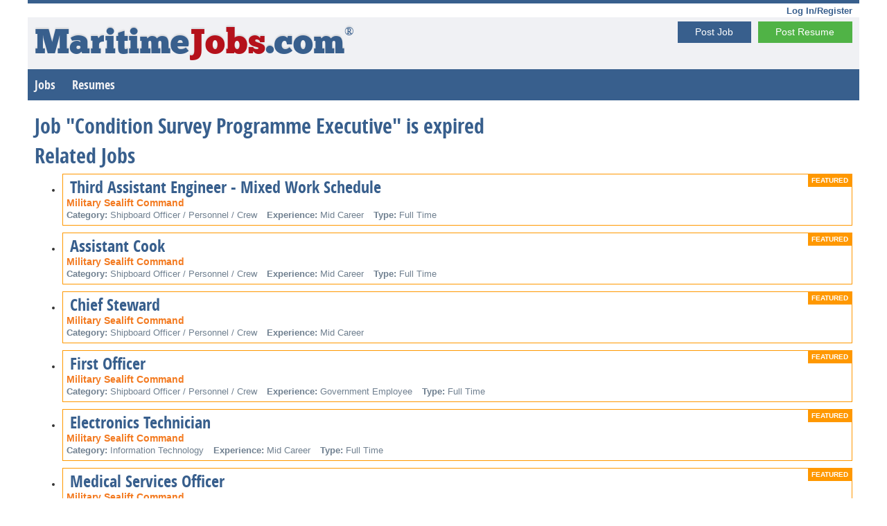

--- FILE ---
content_type: text/html; charset=utf-8
request_url: https://www.maritimejobs.com/jobs/job/condition-survey-programme-executive-435137
body_size: 8067
content:
<!DOCTYPE html>
<html lang="en">
    <head>
        <meta charset="utf-8" />
        <title>Condition Survey Programme Executive</title>
        <link href="/favicon.ico" rel="shortcut icon" type="image/x-icon" />
        <meta name="viewport" content="width=device-width" />



        
        
              <link rel="canonical" href="https://www.maritimejobs.com/jobs/job/condition-survey-programme-executive-435137" />

    

     
        <script src="/bundles/jshead?v=z4ZFONhUZIBYIWttiKd8aFbwok3LCd1mef2anVMJUSg1"></script>


        
        

        
        <style>
            h1,h2,h3,h4,h5{margin-bottom:0}@font-face{font-family:'Sans-Condense_Bold';src:url("/Images/opensans-condbold-webfont.eot");src:url("/Images/opensans-condbold-webfont.eot?#iefix") format("embedded-opentype"),url("/Images/opensans-condbold-webfont.woff") format("woff"),url("/Images/opensans-condbold-webfont.ttf") format("truetype"),url("/Images/opensans-condbold-webfont.svg#open_sans_condensedbold") format("svg");font-weight:normal;font-style:normal}@font-face{font-family:'ChunkFiveRegular';src:url("/Images/Chunkfive-webfont.eot");src:url("/Images/Chunkfive-webfont.eot?#iefix") format("embedded-opentype"),url("/Images/Chunkfive-webfont.woff") format("woff"),url("/Images/Chunkfive-webfont.ttf") format("truetype"),url("/Images/Chunkfive-webfont.svg#ChunkFiveRegular") format("svg");font-weight:normal;font-style:normal}@font-face{font-family:'LeagueGothicRegular';src:url("/Images/League_Gothic-webfont.eot");src:url("/Images/League_Gothic-webfont.eot?#iefix") format("embedded-opentype"),url("/Images/League_Gothic-webfont.woff") format("woff"),url("/Images/League_Gothic-webfont.ttf") format("truetype"),url("/Images/League_Gothic-webfont.svg#LeagueGothicRegular") format("svg");font-weight:normal;font-style:normal}a,a:link,a:visited,a:hover{color:#385f8d;text-decoration:none}a.button,a.button:link,a.button:visited,a.button:hover{color:#fff;text-decoration:none}#login ul,#login li{margin:0;padding:0;list-style:none}#login ul{border-top:#385f8d solid 5px;display:block;overflow:hidden;text-align:right;padding-right:10px}#login li{display:inline-block}#login li a{color:#385f8d;text-decoration:none;font-size:13px;font-weight:bold}ul.adv{display:block;overflow:hidden;text-align:center}ul.adv li{margin:0;padding:0;list-style:none;display:inline-block;margin-right:5%}ul.adv li a img{border:0}ul.adv li:last-child{margin-right:0}#top{overflow:hidden;background-color:#f0f1f4}#top>span{font-size:50px;text-shadow:0 -2px 2px rgba(0,0,0,.1);margin:0 0 0 10px;zoom:1}#top sup{font-size:35%;top:-1.5em}#top>a{float:right;margin-right:10px;margin-top:6px}#top>span a{font-family:'ChunkFiveRegular';text-decoration:none;color:#385f8d}#top>span a span{color:#b5111b}#top #nav{display:block;width:100%;background-color:#385f8d;overflow:hidden;list-style:none;margin:0;padding:0}#top #nav li{margin:0;padding:0;list-style:none;display:inline-block}#top #nav li a{padding:10px;font-family:'Sans-Condense_Bold';color:#f0f1f4;text-decoration:none;display:block;font-size:18px}#top #nav li a:hover{background-color:#385f8d}.well{border:1px solid #dddfdc;padding:10px;font-family:Arial;color:#596672;border-radius:0}.well a{color:#0078da}.well.featured{background:#fff;border-color:#ff9800}.well.featured h3{color:#ff9800}textarea,input[type="text"],input[type="password"],input[type="datetime"],input[type="datetime-local"],input[type="date"],input[type="month"],input[type="time"],input[type="week"],input[type="number"],input[type="email"],input[type="url"],input[type="search"],input[type="tel"],input[type="color"],.uneditable-input,select{border:1px solid #d8dde1;color:#5b5b5b;-webkit-transition:none;-moz-transition:none;-o-transition:none;transition:none;-webkit-border-radius:0;-moz-border-radius:0;-ms-border-radius:0;-o-border-radius:0;border-radius:0;padding:8px 10px 7px 10px;-webkit-box-shadow:inset 0 1px 1px rgba(58,76,86,.25);-moz-box-shadow:inset 0 1px 1px rgba(58,76,86,.25);box-shadow:inset 0 1px 1px rgba(58,76,86,.25);font-size:14px;outline:none}footer{background:#385f8d;color:#fff;overflow:hidden;padding:10px}footer a,footer ul#bottom-nav li a{color:#fff;text-decoration:underline}footer a:hover,footer ul#bottom-nav li a:hover{text-decoration:none}footer ul#bottom-nav,footer li{margin:0;padding:0;list-style:none}footer ul#bottom-nav li{display:inline-block;margin-right:10px}footer ul#bottom-nav li a{color:#fff}body,select,input,textarea{color:#222}body{margin:0;padding:0}@-webkit-keyframes glowing{from{-webkit-box-shadow:0 0 0 rgba(44,154,219,.3),0 1px 2px rgba(0,0,0,.2);-moz-box-shadow:0 0 0 rgba(44,154,219,.3),0 1px 2px rgba(0,0,0,.2);box-shadow:0 0 0 rgba(44,154,219,.3),0 1px 2px rgba(0,0,0,.2)}50%{-webkit-box-shadow:0 0 16px rgba(44,154,219,.8),0 1px 2px rgba(0,0,0,.2);-moz-box-shadow:0 0 16px rgba(44,154,219,.8),0 1px 2px rgba(0,0,0,.2);box-shadow:0 0 16px rgba(44,154,219,.8),0 1px 2px rgba(0,0,0,.2)}to{-webkit-box-shadow:0 0 0 rgba(44,154,219,.3),0 1px 2px rgba(0,0,0,.2);-moz-box-shadow:0 0 0 rgba(44,154,219,.3),0 1px 2px rgba(0,0,0,.2);box-shadow:0 0 0 rgba(44,154,219,.3),0 1px 2px rgba(0,0,0,.2)}}@-moz-keyframes glowing{from{-webkit-box-shadow:0 0 0 rgba(44,154,219,.3),0 1px 2px rgba(0,0,0,.2);-moz-box-shadow:0 0 0 rgba(44,154,219,.3),0 1px 2px rgba(0,0,0,.2);box-shadow:0 0 0 rgba(44,154,219,.3),0 1px 2px rgba(0,0,0,.2)}50%{-webkit-box-shadow:0 0 16px rgba(44,154,219,.8),0 1px 2px rgba(0,0,0,.2);-moz-box-shadow:0 0 16px rgba(44,154,219,.8),0 1px 2px rgba(0,0,0,.2);box-shadow:0 0 16px rgba(44,154,219,.8),0 1px 2px rgba(0,0,0,.2)}to{-webkit-box-shadow:0 0 0 rgba(44,154,219,.3),0 1px 2px rgba(0,0,0,.2);-moz-box-shadow:0 0 0 rgba(44,154,219,.3),0 1px 2px rgba(0,0,0,.2);box-shadow:0 0 0 rgba(44,154,219,.3),0 1px 2px rgba(0,0,0,.2)}}@-o-keyframes glowing{from{-webkit-box-shadow:0 0 0 rgba(44,154,219,.3),0 1px 2px rgba(0,0,0,.2);-moz-box-shadow:0 0 0 rgba(44,154,219,.3),0 1px 2px rgba(0,0,0,.2);box-shadow:0 0 0 rgba(44,154,219,.3),0 1px 2px rgba(0,0,0,.2);}50%{-webkit-box-shadow:0 0 16px rgba(44,154,219,.8),0 1px 2px rgba(0,0,0,.2);-moz-box-shadow:0 0 16px rgba(44,154,219,.8),0 1px 2px rgba(0,0,0,.2);box-shadow:0 0 16px rgba(44,154,219,.8),0 1px 2px rgba(0,0,0,.2);}to{-webkit-box-shadow:0 0 0 rgba(44,154,219,.3),0 1px 2px rgba(0,0,0,.2);-moz-box-shadow:0 0 0 rgba(44,154,219,.3),0 1px 2px rgba(0,0,0,.2);box-shadow:0 0 0 rgba(44,154,219,.3),0 1px 2px rgba(0,0,0,.2);}}@keyframes glowing{from{-webkit-box-shadow:0 0 0 rgba(44,154,219,.3),0 1px 2px rgba(0,0,0,.2);-moz-box-shadow:0 0 0 rgba(44,154,219,.3),0 1px 2px rgba(0,0,0,.2);box-shadow:0 0 0 rgba(44,154,219,.3),0 1px 2px rgba(0,0,0,.2)}50%{-webkit-box-shadow:0 0 16px rgba(44,154,219,.8),0 1px 2px rgba(0,0,0,.2);-moz-box-shadow:0 0 16px rgba(44,154,219,.8),0 1px 2px rgba(0,0,0,.2);box-shadow:0 0 16px rgba(44,154,219,.8),0 1px 2px rgba(0,0,0,.2)}to{-webkit-box-shadow:0 0 0 rgba(44,154,219,.3),0 1px 2px rgba(0,0,0,.2);-moz-box-shadow:0 0 0 rgba(44,154,219,.3),0 1px 2px rgba(0,0,0,.2);box-shadow:0 0 0 rgba(44,154,219,.3),0 1px 2px rgba(0,0,0,.2)}}.button,form input[type="submit"]{-webkit-box-shadow:inset 0 1px 0 rgba(255,255,255,.5),0 1px 2px rgba(0,0,0,.15);-moz-box-shadow:inset 0 1px 0 rgba(255,255,255,.5),0 1px 2px rgba(0,0,0,.15);box-shadow:inset 0 1px 0 rgba(255,255,255,.5),0 1px 2px rgba(0,0,0,.15);background-color:#eee;background:-webkit-gradient(linear,50% 0%,50% 100%,color-stop(0%,#fbfbfb),color-stop(100%,#e1e1e1));background:-webkit-linear-gradient(top,#fbfbfb,#e1e1e1);background:-moz-linear-gradient(top,#fbfbfb,#e1e1e1);background:-o-linear-gradient(top,#fbfbfb,#e1e1e1);background:linear-gradient(top,#fbfbfb,#e1e1e1);display:-moz-inline-stack;display:inline-block;vertical-align:middle;*vertical-align:auto;zoom:1;*display:inline;border:1px solid #d4d4d4;line-height:21.33333px;padding:5px 25.6px;font-weight:300;font-size:14px;font-family:"Helvetica Neue Light","Helvetica Neue",Helvetica,Arial,"Lucida Grande",sans-serif;color:#666;text-shadow:0 1px 1px white;margin:0;text-decoration:none;text-align:center;cursor:pointer}.button:hover,form input[type="submit"]:hover{background-color:#eee;background:-webkit-gradient(linear,50% 0%,50% 100%,color-stop(0%,#fff),color-stop(100%,#dcdcdc));background:-webkit-linear-gradient(top,#fff,#dcdcdc);background:-moz-linear-gradient(top,#fff,#dcdcdc);background:-o-linear-gradient(top,#fff,#dcdcdc);background:linear-gradient(top,#fff,#dcdcdc)}.button:active,form input[type="submit"]:active{-webkit-box-shadow:inset 0 1px 3px rgba(0,0,0,.3),0 1px 0 #fff;-moz-box-shadow:inset 0 1px 3px rgba(0,0,0,.3),0 1px 0 #fff;box-shadow:inset 0 1px 3px rgba(0,0,0,.3),0 1px 0 #fff;text-shadow:0 1px 0 rgba(255,255,255,.4);background:#eee;color:#bbb}.button:focus,form input[type="submit"]:focus{outline:none}input.button,form input[type="submit"],button.button{height:34px;cursor:pointer}.button-block{display:block}.button.disabled,form input.disabled[type="submit"],.button.disabled:hover,form input.disabled[type="submit"]:hover,.button.disabled:active,form input.disabled[type="submit"]:active,input.button:disabled,form input[type="submit"]:disabled,button.button:disabled{-webkit-box-shadow:0 1px 2px rgba(0,0,0,.1);-moz-box-shadow:0 1px 2px rgba(0,0,0,.1);box-shadow:0 1px 2px rgba(0,0,0,.1);background:#eee;border:1px solid #ddd;text-shadow:0 1px 1px white;color:#ccc;cursor:default}.button-wrap{background:-webkit-gradient(linear,50% 0%,50% 100%,color-stop(0%,#e3e3e3),color-stop(100%,#f2f2f2));background:-webkit-linear-gradient(top,#e3e3e3,#f2f2f2);background:-moz-linear-gradient(top,#e3e3e3,#f2f2f2);background:-o-linear-gradient(top,#e3e3e3,#f2f2f2);background:linear-gradient(top,#e3e3e3,#f2f2f2);-webkit-border-radius:200px;-moz-border-radius:200px;-ms-border-radius:200px;-o-border-radius:200px;border-radius:200px;-webkit-box-shadow:inset 0 1px 3px rgba(0,0,0,.04);-moz-box-shadow:inset 0 1px 3px rgba(0,0,0,.04);box-shadow:inset 0 1px 3px rgba(0,0,0,.04);padding:10px;display:inline-block}.button-rounded{-webkit-border-radius:3px;-moz-border-radius:3px;-ms-border-radius:3px;-o-border-radius:3px;border-radius:3px}.button-pill{-webkit-border-radius:50px;-moz-border-radius:50px;-ms-border-radius:50px;-o-border-radius:50px;border-radius:50px}.button-circle{-webkit-border-radius:240px;-moz-border-radius:240px;-ms-border-radius:240px;-o-border-radius:240px;border-radius:240px;-webkit-box-shadow:inset 0 1px 1px rgba(255,255,255,.5),0 1px 2px rgba(0,0,0,.2);-moz-box-shadow:inset 0 1px 1px rgba(255,255,255,.5),0 1px 2px rgba(0,0,0,.2);box-shadow:inset 0 1px 1px rgba(255,255,255,.5),0 1px 2px rgba(0,0,0,.2);width:120px;line-height:120px;height:120px;padding:0;border-width:4px;font-size:18px}.button-primary{background:-webkit-gradient(linear,50% 0%,50% 100%,color-stop(0%,#3f6b9f),color-stop(100%,#31537b));background:-webkit-linear-gradient(top,#3f6b9f,#31537b);background:-moz-linear-gradient(top,#3f6b9f,#31537b);background:-o-linear-gradient(top,#3f6b9f,#31537b);background:linear-gradient(top,#3f6b9f,#31537b);background-color:#385f8d;border-color:#2a4668;color:#fff;text-shadow:0 -1px 1px rgba(13,21,31,.35)}.button-primary:hover{background-color:#385f8d;background:-webkit-gradient(linear,50% 0%,50% 100%,color-stop(0%,#4678b2),color-stop(100%,#31537b));background:-webkit-linear-gradient(top,#4678b2,#31537b);background:-moz-linear-gradient(top,#4678b2,#31537b);background:-o-linear-gradient(top,#4678b2,#31537b);background:linear-gradient(top,#4678b2,#31537b)}.button-primary:active{background:#4c6179;color:#1b2e44}.button-action{background:-webkit-gradient(linear,50% 0%,50% 100%,color-stop(0%,#5fbd56),color-stop(100%,#48a13f));background:-webkit-linear-gradient(top,#5fbd56,#48a13f);background:-moz-linear-gradient(top,#5fbd56,#48a13f);background:-o-linear-gradient(top,#5fbd56,#48a13f);background:linear-gradient(top,#5fbd56,#48a13f);background-color:#50b346;border-color:#408e38;color:#fff;text-shadow:0 -1px 1px rgba(31,69,27,.35)}.button-action:hover{background-color:#50b346;background:-webkit-gradient(linear,50% 0%,50% 100%,color-stop(0%,#70c468),color-stop(100%,#48a13f));background:-webkit-linear-gradient(top,#70c468,#48a13f);background:-moz-linear-gradient(top,#70c468,#48a13f);background:-o-linear-gradient(top,#70c468,#48a13f);background:linear-gradient(top,#70c468,#48a13f)}.button-action:active{background:#649a5f;color:#2f6a29}.button-highlight{background:-webkit-gradient(linear,50% 0%,50% 100%,color-stop(0%,#fa9915),color-stop(100%,#d87e04));background:-webkit-linear-gradient(top,#fa9915,#d87e04);background:-moz-linear-gradient(top,#fa9915,#d87e04);background:-o-linear-gradient(top,#fa9915,#d87e04);background:linear-gradient(top,#fa9915,#d87e04);background-color:#f18d05;border-color:#bf7004;color:#fff;text-shadow:0 -1px 1px rgba(91,53,2,.35)}.button-highlight:hover{background-color:#f18d05;background:-webkit-gradient(linear,50% 0%,50% 100%,color-stop(0%,#fba42e),color-stop(100%,#d87e04));background:-webkit-linear-gradient(top,#fba42e,#d87e04);background:-moz-linear-gradient(top,#fba42e,#d87e04);background:-o-linear-gradient(top,#fba42e,#d87e04);background:linear-gradient(top,#fba42e,#d87e04)}.button-highlight:active{background:#d8891e;color:#8d5303}.button-caution{background:-webkit-gradient(linear,50% 0%,50% 100%,color-stop(0%,#cc131e),color-stop(100%,#9e0f18));background:-webkit-linear-gradient(top,#cc131e,#9e0f18);background:-moz-linear-gradient(top,#cc131e,#9e0f18);background:-o-linear-gradient(top,#cc131e,#9e0f18);background:linear-gradient(top,#cc131e,#9e0f18);background-color:#b5111b;border-color:#860d14;color:#fff;text-shadow:0 -1px 1px rgba(41,4,6,.35)}.button-caution:hover{background-color:#b5111b;background:-webkit-gradient(linear,50% 0%,50% 100%,color-stop(0%,#e41522),color-stop(100%,#9e0f18));background:-webkit-linear-gradient(top,#e41522,#9e0f18);background:-moz-linear-gradient(top,#e41522,#9e0f18);background:-o-linear-gradient(top,#e41522,#9e0f18);background:linear-gradient(top,#e41522,#9e0f18)}.button-caution:active{background:#a1252c;color:#58080d}.button-royal{background:-webkit-gradient(linear,50% 0%,50% 100%,color-stop(0%,#99389f),color-stop(100%,#752a79));background:-webkit-linear-gradient(top,#99389f,#752a79);background:-moz-linear-gradient(top,#99389f,#752a79);background:-o-linear-gradient(top,#99389f,#752a79);background:linear-gradient(top,#99389f,#752a79);background-color:#87318c;border-color:#632466;color:#fff;text-shadow:0 -1px 1px rgba(26,9,27,.35)}.button-royal:hover{background-color:#87318c;background:-webkit-gradient(linear,50% 0%,50% 100%,color-stop(0%,#ab3eb2),color-stop(100%,#752a79));background:-webkit-linear-gradient(top,#ab3eb2,#752a79);background:-moz-linear-gradient(top,#ab3eb2,#752a79);background:-o-linear-gradient(top,#ab3eb2,#752a79);background:linear-gradient(top,#ab3eb2,#752a79)}.button-royal:active{background:#764479;color:#3e1740}.button-flat{-webkit-box-shadow:none;-moz-box-shadow:none;box-shadow:none;-webkit-transition-property:background;-moz-transition-property:background;-o-transition-property:background;transition-property:background;-webkit-transition-duration:.3s;-moz-transition-duration:.3s;-o-transition-duration:.3s;transition-duration:.3s;background:#eee;border:none;text-shadow:none}.button-flat:hover{background:#fbfbfb}.button-flat:active{-webkit-transition-duration:0s;-moz-transition-duration:0s;-o-transition-duration:0s;transition-duration:0s;background:#eee;color:#bbb}.button-flat.disabled{-webkit-box-shadow:none;-moz-box-shadow:none;box-shadow:none}.button-flat-primary{-webkit-box-shadow:none;-moz-box-shadow:none;box-shadow:none;-webkit-transition-property:background;-moz-transition-property:background;-o-transition-property:background;transition-property:background;-webkit-transition-duration:.3s;-moz-transition-duration:.3s;-o-transition-duration:.3s;transition-duration:.3s;background:#385f8d;color:#fff;text-shadow:none;border:none}.button-flat-primary:hover{background:#3f6b9f}.button-flat-primary:active{-webkit-transition-duration:0s;-moz-transition-duration:0s;-o-transition-duration:0s;transition-duration:0s;background:#4c6179;color:#223a56}.button-flat-primary.disabled,form input.disabled[type="submit"]{-webkit-box-shadow:none;-moz-box-shadow:none;box-shadow:none}.button-flat-action,form input[type="submit"]{-webkit-box-shadow:none;-moz-box-shadow:none;box-shadow:none;-webkit-transition-property:background;-moz-transition-property:background;-o-transition-property:background;transition-property:background;-webkit-transition-duration:.3s;-moz-transition-duration:.3s;-o-transition-duration:.3s;transition-duration:.3s;background:#50b346;color:#fff;text-shadow:none;border:none}.button-flat-action:hover,form input[type="submit"]:hover{background:#5fbd56}.button-flat-action:active,form input[type="submit"]:active{-webkit-transition-duration:0s;-moz-transition-duration:0s;-o-transition-duration:0s;transition-duration:0s;background:#649a5f;color:#377c30}.button-flat-action.disabled{-webkit-box-shadow:none;-moz-box-shadow:none;box-shadow:none}.button-flat-highlight{-webkit-box-shadow:none;-moz-box-shadow:none;box-shadow:none;-webkit-transition-property:background;-moz-transition-property:background;-o-transition-property:background;transition-property:background;-webkit-transition-duration:.3s;-moz-transition-duration:.3s;-o-transition-duration:.3s;transition-duration:.3s;background:#f18d05;color:#fff;text-shadow:none;border:none}.button-flat-highlight:hover{background:#fa9915}.button-flat-highlight:active{-webkit-transition-duration:0s;-moz-transition-duration:0s;-o-transition-duration:0s;transition-duration:0s;background:#d8891e;color:#a66103}.button-flat-highlight.disabled{-webkit-box-shadow:none;-moz-box-shadow:none;box-shadow:none}.button-flat-caution{-webkit-box-shadow:none;-moz-box-shadow:none;box-shadow:none;-webkit-transition-property:background;-moz-transition-property:background;-o-transition-property:background;transition-property:background;-webkit-transition-duration:.3s;-moz-transition-duration:.3s;-o-transition-duration:.3s;transition-duration:.3s;background:#b5111b;color:#fff;text-shadow:none;border:none}.button-flat-caution:hover{background:#cc131e}.button-flat-caution:active{-webkit-transition-duration:0s;-moz-transition-duration:0s;-o-transition-duration:0s;transition-duration:0s;background:#a1252c;color:#6f0a11}.button-flat-caution.disabled{-webkit-box-shadow:none;-moz-box-shadow:none;box-shadow:none}.button-flat-royal{-webkit-box-shadow:none;-moz-box-shadow:none;box-shadow:none;-webkit-transition-property:background;-moz-transition-property:background;-o-transition-property:background;transition-property:background;-webkit-transition-duration:.3s;-moz-transition-duration:.3s;-o-transition-duration:.3s;transition-duration:.3s;background:#87318c;color:#fff;text-shadow:none;border:none}.button-flat-royal:hover{background:#99389f}.button-flat-royal:active{-webkit-transition-duration:0s;-moz-transition-duration:0s;-o-transition-duration:0s;transition-duration:0s;background:#764479;color:#501d53}.button-flat-royal.disabled{-webkit-box-shadow:none;-moz-box-shadow:none;box-shadow:none}.button-large{font-size:19px;height:38.4px;line-height:38.4px;padding:0 30.72px}input.button-large,button.button-large{height:40.4px}.button-small{font-size:16px;height:25.6px;line-height:25.6px;padding:0 20.48px}input.button-small,button.button-small{height:27.6px}.button-tiny{font-size:12px;height:22.4px;line-height:22.4px;padding:0 17.92px}input.button-tiny,button.button-tiny{height:24.4px}.button.glow,form input.glow[type="submit"]{-webkit-animation-duration:3s;-moz-animation-duration:3s;-ms-animation-duration:3s;-o-animation-duration:3s;animation-duration:3s;-webkit-animation-iteration-count:infinite;-khtml-animation-iteration-count:infinite;-moz-animation-iteration-count:infinite;-ms-animation-iteration-count:infinite;-o-animation-iteration-count:infinite;animation-iteration-count:infinite;-webkit-animation-name:glowing;-khtml-animation-name:glowing;-moz-animation-name:glowing;-ms-animation-name:glowing;-o-animation-name:glowing;animation-name:glowing}.button.glow:active,form input.glow[type="submit"]:active{-webkit-animation-name:none;-moz-animation-name:none;-ms-animation-name:none;-o-animation-name:none;animation-name:none;-webkit-box-shadow:inset 0 1px 3px rgba(0,0,0,.3),0 1px 0 #fff;-moz-box-shadow:inset 0 1px 3px rgba(0,0,0,.3),0 1px 0 #fff;box-shadow:inset 0 1px 3px rgba(0,0,0,.3),0 1px 0 #fff}.button-dropdown{position:relative;overflow:visible;display:inline-block}.button-dropdown .button .icon-caret-down,.button-dropdown form input[type="submit"] .icon-caret-down,form .button-dropdown input[type="submit"] .icon-caret-down{font-size:90%;margin:0 0 0 3px;vertical-align:middle}.button-dropdown ul.button-dropdown-menu-below{top:115%}.button-dropdown ul.button-dropdown-menu-above{bottom:115%;top:auto}.button-dropdown ul{-webkit-box-shadow:0 3px 6px rgba(0,0,0,.6);-moz-box-shadow:0 3px 6px rgba(0,0,0,.6);box-shadow:0 3px 6px rgba(0,0,0,.6);-webkit-border-radius:3px;-moz-border-radius:3px;-ms-border-radius:3px;-o-border-radius:3px;border-radius:3px;display:none;position:absolute;background:#fcfcfc;top:-2px;left:-2px;z-index:1000;padding:0;margin:0;list-style-type:none;min-width:102%}.button-dropdown ul li{padding:0;margin:0;display:block}.button-dropdown ul li:first-child a{-moz-border-radius-topleft:3px;-webkit-border-top-left-radius:3px;border-top-left-radius:3px;-moz-border-radius-topright:3px;-webkit-border-top-right-radius:3px;border-top-right-radius:3px}.button-dropdown ul li:last-child a{-moz-border-radius-bottomleft:3px;-webkit-border-bottom-left-radius:3px;border-bottom-left-radius:3px;-moz-border-radius-bottomright:3px;-webkit-border-bottom-right-radius:3px;border-bottom-right-radius:3px}.button-dropdown ul .button-dropdown-divider{-webkit-box-shadow:inset 0 1px 0 white;-moz-box-shadow:inset 0 1px 0 white;box-shadow:inset 0 1px 0 white;border-top:1px solid #e4e4e4}.button-dropdown ul a{display:block;padding:0 20px;text-decoration:none;font-size:12px;color:#333;line-height:30px;white-space:nowrap}.button-dropdown ul a:hover{background-color:#3c6ab9;color:#fff}.social-buttons{display:block;list-style:none;padding:0;margin:0}.social-buttons>li{display:block;margin:0;padding:0 10px;float:right}.social-buttons>li:first-child{padding-right:0}.social-buttons .socialite{display:block;position:relative;background:url("/Images/social-sprite.png") 0 0 no-repeat}.social-buttons .socialite-loaded{background:none !important}.social-buttons .twitter-share{width:55px;height:65px;background-position:0 0}.social-buttons .googleplus-one{width:50px;height:65px;background-position:-75px 0}.social-buttons .facebook-like{width:50px;height:65px;background-position:-145px 0}.social-buttons .linkedin-share{width:60px;height:65px;background-position:-215px 0}*,*:before,*:after{-webkit-box-sizing:border-box;-moz-box-sizing:border-box;box-sizing:border-box}img{max-width:100%;height:auto}body,html{font-family:'Open sans',sans-serif}#body{background:#f0f1f4;overflow:hidden}.banners{padding:10px}.adv{margin:0;padding:0;text-align:center}.adv li{list-style:none;display:inline-block}.header{margin:0;padding:0;text-align:center}.header li{list-style:none;display:inline-block}.header li:first-child{float:left}.header li:last-child{float:right}section.content-wrapper.main-content.clear-fix{position:relative}#parameters{background-color:#ccc;width:200px;margin:0;float:left}#parameters #handle{display:none}#parameters section{padding:5px}#parameters section h3{margin:0;margin-bottom:5px}#parameters section ul{margin:0;padding:0;list-style:none}#parameters section ul li{display:block;margin:0;padding:.4em 0;font-size:.8em}#parameters section ul li a{font-weight:bold}@media screen and (max-width:600px){#parameters{width:200px;position:absolute;left:-195px;top:60px;border-top:blue solid 1px;border-right:#00f solid 1px}#parameters.is-dragging{opacity:.5}#parameters.is-dragging #handle{opacity:.5}#parameters #handle{border-top:blue solid 1px;border-right:blue solid 1px;border-bottom:blue solid 1px;background-color:#ccc;width:10px;height:40px;position:absolute;top:-1px;left:200px;display:block}#parameters section{padding:2px}}#contentwrapper{float:left;width:100%}#contentcolumn{margin-left:200px}@media screen and (max-width:600px){#contentcolumn{margin-left:0}}#parameters{float:left;width:200px;margin-left:-100%;background:#c8fc98}@media screen and (max-width:600px){#parameters{margin-left:0}}#parameters h4{margin:0}#contentwithright{margin-right:300px}@media screen and (max-width:600px){#contentwithright{margin-right:0}}#rightcolumn{float:left;width:300px;margin-left:-300px;background:#fde95e}@media screen and (max-width:600px){#rightcolumn{margin-left:0;width:100%}}.innertube,.p{padding:10px}.fixed-header{overflow:hidden;background:#fff;padding:10px;width:100%}.fixed-header h1{color:#385f8d;margin:0;margin-top:17px}.properties dl{margin:0;display:block;overflow:hidden;border-top:1px solid #fff;border-bottom:1px solid #ddd}.properties dl dt{width:20%;min-width:110px;font-weight:bold;display:block;float:left}.properties dl dd{width:78%;display:block;float:left;margin:0;padding:0}.properties dl dd ul{margin:0;padding:0}.main-header{color:#0784e6}.main-header span{color:#f37a20;font-size:110%}.search-item.resume{padding-left:0}.search-item.resume img{margin:0 5px 5px 0}.search-item{border-top:1px solid #fff;border-bottom:1px solid #ddd;padding:5px 0}.search-item img{border:none;float:left;margin:0 5px 5px 0}.search-item h3{margin:0}.search-item h3 a{text-decoration:none}.search-item .company{color:#f37a20;font-weight:bold}.search-item dl{margin:0;color:#708090;font-size:90%}.search-item dl dt{display:inline-block;font-weight:bold}.search-item dl dd{display:inline-block;padding:0 10px 0 0;margin:0}.search-item p{margin:0}form{margin:10px 0}form input[type="submit"]{margin-top:-4px}dl.fieldset{margin:10px 0;font-size:13px}dl.fieldset dt{font-weight:bold}dl.fieldset dd{margin:0;padding:0}dl.fieldset dd ul{margin:0;padding:0;list-style:none}dl.fieldset dd ul li{margin:0;padding:0;list-style:none}.search-input-wrapper,.search-button{display:inline-block}.search-input-wrapper input,.search-button input{width:auto}#resposive-search .search-input-wrapper{float:left;width:100%}#resposive-search .search-input-wrapper .search-input{margin-right:100px}#resposive-search .search-input-wrapper .search-input input{width:100%}@media screen and (max-width:600px){#resposive-search .search-input-wrapper .search-input{margin-right:0}}#resposive-search .search-input-wrapper .search-input .innertube{padding-left:0}#resposive-search .search-button{padding-top:15px;float:left;width:100px;margin-left:-100px}#home-search{background:#fff;overflow:hidden}#home-search h1,#home-search h2,#home-search h3,#home-search form{margin:0}#home-search dl{margin:0}#home-search dl dt{font-size:14px;color:#0078da}.home h2{font-size:14px;text-transform:uppercase;color:#596672;margin:10px 0 5px 0;border-bottom:#596672 solid 2px;padding-bottom:3px}.home ul,.home li{margin:0;padding:0;list-style:none;font-size:13px}.home ul{column-count:3;-moz-column-count:3;-webkit-column-count:3}.featured h3{margin-top:0}.featured ul,.featured li{margin:0;padding:0;list-style:none;text-align:center}.featured li{display:inline-block}.featured li a img{border:none}.banners-hor{padding-bottom:10px}a.back{display:block;font-weight:bold;padding:10px}a.back:before{content:" ";width:0;height:0;border-top:10px solid transparent;border-bottom:10px solid transparent;border-right:10px solid #385f8d;display:inline-block;margin-right:5px;vertical-align:top}.employer{margin:0;text-align:center}fieldset{border:1px solid #596672;background:#fff}legend{font-weight:bold}.w100{width:100%}.lh16{line-height:1.6em}.tac{text-align:center}.mh60{min-height:60px}.mh90{min-height:90px}.mh100{min-height:100px}.mh250{min-height:250px}.mh300{min-height:300px}.mt10{margin-top:10px}.mt20{margin-top:20px}.mt30{margin-top:30px}.ml30{margin-left:30px}.mr0{margin-right:0}.pr-wrapper{overflow:hidden;margin-bottom:10px}.pr{background:#fff;border:1px solid #d6d6d6;margin-top:15px;display:flex;flex-flow:row wrap;align-items:center}.pr:hover{border:1px solid #d23d05}.pr .marker{text-align:right;color:#d23d05;padding-right:5px;font-weight:bold}.pr div.img{flex:1 0 200px;order:0}.pr div.img img{width:100%;height:auto;display:block}.pr div.txt{flex:5 5 auto;order:10;width:calc(-110%);min-width:200px;margin-left:10px}.pr div.txt img{flex:0 0 1px;order:100}.pr div.txt h3{margin:5px 0}.addthis_inline_share_toolbox{float:right}
            #wrapper {
                margin: 0 auto;
                max-width: 1200px;
            }

            .news-rss-item img {
                float: left;
                margin: 0 5px 5px 0;
            }
            @media (min-width: 800px) {
                .facet_sidebar {
                    display: none;
                }
            }

            #rightcolumn .jq-banner {
                margin-bottom:10px;
            }

        </style>   
        
        <!-- Google tag (gtag.js) -->
<script async src="https://www.googletagmanager.com/gtag/js?id=G-DS5EFHQS85"></script>
<script>
    window.dataLayer = window.dataLayer || [];
    function gtag() { dataLayer.push(arguments); }
    gtag('js', new Date());

    gtag('config', 'G-DS5EFHQS85');
</script>


             <script type="text/javascript">
                 (function (c, l, a, r, i, t, y) {
                     c[a] = c[a] || function () { (c[a].q = c[a].q || []).push(arguments) };
                     t = l.createElement(r); t.async = 1; t.src = "https://www.clarity.ms/tag/" + i;
                     y = l.getElementsByTagName(r)[0]; y.parentNode.insertBefore(t, y);
                 })(window, document, "clarity", "script", "jpxqzohnn9");
</script>





   

       
        
        <link href="/favicon.ico" rel="shortcut icon" type="image/x-icon" />
        <link rel="apple-touch-icon" sizes="57x57" href="/apple-touch-icon-57x57.png">
        <link rel="apple-touch-icon" sizes="60x60" href="/apple-touch-icon-60x60.png">
        <link rel="apple-touch-icon" sizes="72x72" href="/apple-touch-icon-72x72.png">
        <link rel="apple-touch-icon" sizes="76x76" href="/apple-touch-icon-76x76.png">
        <link rel="apple-touch-icon" sizes="114x114" href="/apple-touch-icon-114x114.png">
        <link rel="apple-touch-icon" sizes="120x120" href="/apple-touch-icon-120x120.png">
        <link rel="apple-touch-icon" sizes="144x144" href="/apple-touch-icon-144x144.png">
        <link rel="apple-touch-icon" sizes="152x152" href="/apple-touch-icon-152x152.png">
        <link rel="apple-touch-icon" sizes="180x180" href="/apple-touch-icon-180x180.png">
        <link rel="icon" type="image/png" href="/favicon-32x32.png" sizes="32x32">
        <link rel="icon" type="image/png" href="/favicon-194x194.png" sizes="194x194">
        <link rel="icon" type="image/png" href="/favicon-96x96.png" sizes="96x96">
        <link rel="icon" type="image/png" href="/android-chrome-192x192.png" sizes="192x192">
        <link rel="icon" type="image/png" href="/favicon-16x16.png" sizes="16x16">
        <link rel="manifest" href="/manifest.json">
        <link rel="mask-icon" href="/safari-pinned-tab.svg" color="#5bbad5">
        <meta name="msapplication-TileColor" content="#da532c">
        <meta name="msapplication-TileImage" content="/mstile-144x144.png">
        <meta name="theme-color" content="#ffffff">


        <script type='text/javascript' src='https://platform-api.sharethis.com/js/sharethis.js#property=66034ac24b7861001255eeac&product=sop' async='async'></script>

    </head>

    <body>
        
        <div id="wrapper">
            <section id="login">
                
   <ul>
        <li><a href="/account/login" id="loginLink">Log In/Register</a></li>
       
       
          </ul>
            </section>
            

            <div id="top">
                
                <a class="button button-flat-action" href="/general/postresume">Post Resume</a>
                
                <a class="button button-flat-primary" href="/general/postjob">Post Job</a>          


                
                

                <span id="logo"><a href="/">Maritime<span>Jobs</span>.com<sup>®</sup></a></span>
                <ul id="nav">
                    <li><a href="/jobs/">Jobs</a></li>
                    <li><a href="/resumes/">Resumes</a></li>          
                
                    


                    
                       
                </ul>
            </div>


            <div id="body">
                
                <section class="content-wrapper main-content clear-fix p">
                    

<h2>Job "Condition Survey Programme Executive" is expired</h2>







    <div class="related-jobs">
            <h2>Related Jobs</h2>
        <ul>
                <li>
                    <div class="search-item IsFeatured-Recruiter">
    

    <img src='https://images.maritimejobs.com/images/storage/w80h80pad/fa69d4b9.jpg' alt='' /> 
    
    <h3>
        
        <a href="/jobs/job/third-assistant-engineer--mixed-work-schedule-435462">Third Assistant Engineer - Mixed Work Schedule</a> 
    </h3>
    <span class="company">Military Sealift Command</span>    
    
     
    

    <dl>
            <dt>Category:</dt>
            <dd>Shipboard Officer / Personnel / Crew</dd>            
        
            <dt>Experience:</dt>
            <dd>Mid Career</dd>                        
        
            <dt>Type:</dt>
            <dd>Full Time</dd>            
        
   
        
        
        
    </dl>
    <p> </p>
</div>

                </li>
                <li>
                    <div class="search-item IsFeatured-Recruiter">
    

    <img src='https://images.maritimejobs.com/images/storage/w80h80pad/fa69d4b9.jpg' alt='' /> 
    
    <h3>
        
        <a href="/jobs/job/assistant-cook-434174">Assistant Cook</a> 
    </h3>
    <span class="company">Military Sealift Command</span>    
    
     
    

    <dl>
            <dt>Category:</dt>
            <dd>Shipboard Officer / Personnel / Crew</dd>            
        
            <dt>Experience:</dt>
            <dd>Mid Career</dd>                        
        
            <dt>Type:</dt>
            <dd>Full Time</dd>            
        
   
        
        
        
    </dl>
    <p> </p>
</div>

                </li>
                <li>
                    <div class="search-item IsFeatured-Recruiter">
    

    <img src='https://images.maritimejobs.com/images/storage/w80h80pad/fa69d4b9.jpg' alt='' /> 
    
    <h3>
        
        <a href="/jobs/job/chief-steward-435461">Chief Steward</a> 
    </h3>
    <span class="company">Military Sealift Command</span>    
    
     
    

    <dl>
            <dt>Category:</dt>
            <dd>Shipboard Officer / Personnel / Crew</dd>            
        
            <dt>Experience:</dt>
            <dd>Mid Career</dd>                        
        
        
   
        
        
        
    </dl>
    <p> </p>
</div>

                </li>
                <li>
                    <div class="search-item IsFeatured-Recruiter">
    

    <img src='https://images.maritimejobs.com/images/storage/w80h80pad/fa69d4b9.jpg' alt='' /> 
    
    <h3>
        
        <a href="/jobs/job/first-officer-434200">First Officer</a> 
    </h3>
    <span class="company">Military Sealift Command</span>    
    
     
    

    <dl>
            <dt>Category:</dt>
            <dd>Shipboard Officer / Personnel / Crew</dd>            
        
            <dt>Experience:</dt>
            <dd>Government Employee</dd>                        
        
            <dt>Type:</dt>
            <dd>Full Time</dd>            
        
   
        
        
        
    </dl>
    <p> </p>
</div>

                </li>
                <li>
                    <div class="search-item IsFeatured-Recruiter">
    

    <img src='https://images.maritimejobs.com/images/storage/w80h80pad/fa69d4b9.jpg' alt='' /> 
    
    <h3>
        
        <a href="/jobs/job/electronics-technician-434384">Electronics Technician</a> 
    </h3>
    <span class="company">Military Sealift Command</span>    
    
     
    

    <dl>
            <dt>Category:</dt>
            <dd>Information Technology</dd>            
        
            <dt>Experience:</dt>
            <dd>Mid Career</dd>                        
        
            <dt>Type:</dt>
            <dd>Full Time</dd>            
        
   
        
        
        
    </dl>
    <p> </p>
</div>

                </li>
                <li>
                    <div class="search-item IsFeatured-Recruiter">
    

    <img src='https://images.maritimejobs.com/images/storage/w80h80pad/fa69d4b9.jpg' alt='' /> 
    
    <h3>
        
        <a href="/jobs/job/medical-services-officer-435637">Medical Services Officer</a> 
    </h3>
    <span class="company">Military Sealift Command</span>    
    
     
    

    <dl>
            <dt>Category:</dt>
            <dd>Shipboard Officer / Personnel / Crew</dd>            
        
            <dt>Experience:</dt>
            <dd>Mid Career</dd>                        
        
            <dt>Type:</dt>
            <dd>Full Time</dd>            
        
   
        
        
        
    </dl>
    <p> </p>
</div>

                </li>
                <li>
                    <div class="search-item IsFeatured-Recruiter">
    

    <img src='https://images.maritimejobs.com/images/storage/w80h80pad/fa69d4b9.jpg' alt='' /> 
    
    <h3>
        
        <a href="/jobs/job/third-officer-434125">Third Officer</a> 
    </h3>
    <span class="company">Military Sealift Command</span>    
    
     
    

    <dl>
            <dt>Category:</dt>
            <dd>Shipboard Officer / Personnel / Crew</dd>            
        
            <dt>Experience:</dt>
            <dd>Mid Career</dd>                        
        
            <dt>Type:</dt>
            <dd>Full Time</dd>            
        
   
        
        
        
    </dl>
    <p> </p>
</div>

                </li>
                <li>
                    <div class="search-item IsFeatured-Recruiter">
    

    <img src='https://images.maritimejobs.com/images/storage/w80h80pad/fa69d4b9.jpg' alt='' /> 
    
    <h3>
        
        <a href="/jobs/job/steward-cook-434387">Steward Cook</a> 
    </h3>
    <span class="company">Military Sealift Command</span>    
    
     
    

    <dl>
            <dt>Category:</dt>
            <dd>Shipboard Officer / Personnel / Crew</dd>            
        
            <dt>Experience:</dt>
            <dd>Mid Career</dd>                        
        
            <dt>Type:</dt>
            <dd>Full Time</dd>            
        
   
        
        
        
    </dl>
    <p> </p>
</div>

                </li>
                <li>
                    <div class="search-item IsFeatured-Recruiter">
    

    <img src='https://images.maritimejobs.com/images/storage/w80h80pad/fa69d4b9.jpg' alt='' /> 
    
    <h3>
        
        <a href="/jobs/job/cook-baker-434195">Cook Baker</a> 
    </h3>
    <span class="company">Military Sealift Command</span>    
    
     
    

    <dl>
            <dt>Category:</dt>
            <dd>Shipboard Officer / Personnel / Crew</dd>            
        
            <dt>Experience:</dt>
            <dd>Mid Career</dd>                        
        
            <dt>Type:</dt>
            <dd>Full Time</dd>            
        
   
        
        
        
    </dl>
    <p> </p>
</div>

                </li>
                <li>
                    <div class="search-item IsFeatured-Recruiter">
    

    <img src='https://images.maritimejobs.com/images/storage/w80h80pad/fa69d4b9.jpg' alt='' /> 
    
    <h3>
        
        <a href="/jobs/job/refrigeration-engineer-434380">Refrigeration Engineer</a> 
    </h3>
    <span class="company">Military Sealift Command</span>    
    
     
    

    <dl>
            <dt>Category:</dt>
            <dd>Engineer &#160;/ Naval Architect</dd>            
        
            <dt>Experience:</dt>
            <dd>Engineer</dd>                        
        
            <dt>Type:</dt>
            <dd>Full Time</dd>            
        
   
        
        
        
    </dl>
    <p>DUTIESA $11,774 recruitment incentive is authorized for eligible selectees. Actual amount is calculated as 10% of base pay. </p>
</div>

                </li>
        </ul>
    </div>




                </section>
            </div>

            <footer>
                


<div class="a-table">       
    <div>
        <ul>
            <li>
                <a href="/pages/privacy" rel="no-follow" style="color: whitesmoke">Privacy</a>                
            </li>
            <li>
                <a href="/pages/copyright" rel="no-follow">Copyright</a>                
            </li>
            <li>
                <a href="/pages/terms" rel="no-follow">Terms</a>                
            </li>
                 <li>
                <a href="/pages/contactus" rel="no-follow">Contact Us</a>                
            </li>
        </ul>        
    </div>   
    
    <div>
               
        <ul>
                      <li><a href="https://www.marinelink.com/" title="Maritime News">Maritime News</a></li>                 
                      <li><a href="https://magazines.marinelink.com/" title="Maritime Magazine">Maritime Magazine</a></li>                 
                      <li><a href="https://www.marineelectronics.com/" title="Marine Electronics">Marine Electronics</a></li>                 

        </ul> 

    </div>
    
    <div>
        <div style="float: right;">
            <a class="icon-linkedin" href="https://www.linkedin.com/grp/home?gid=6550119" target="_blank" rel="nofollow"></a>        
            <a class="icon-facebook" href="https://www.facebook.com/MaritimeJobsNews" target="_blank" rel="nofollow"></a>        
            <a class="icon-twitter" href="https://twitter.com/MaritimeJob" rel="nofollow" target="_blank"></a>
        </div>


        
        
        
        
          <ul>
                      <li><a href="/j-university-of-michigan-jobs" title="University Of Michigan Employment">University Of Michigan Jobs</a></li>                 
                      <li><a href="/j-university-of-mumbai-jobs" title="University Of Mumbai Employment">University Of Mumbai Jobs</a></li>                 
                      <li><a href="/j-control-systems-jobs" title="Control Systems Employment">Control Systems Jobs</a></li>                 

        </ul>
    </div>
    
    


</div>
          
<div style="text-align: center;">
    <strong>Support:</strong> <a href="/cdn-cgi/l/email-protection#11626461617e6365517c70637865787c747b7e73623f727e7c"><span class="__cf_email__" data-cfemail="5e2d2b2e2e312c2a1e333f2c372a37333b34313c2d703d3133">[email&#160;protected]</span></a> 
</div>





            </footer>
        </div>
        
        
        <script data-cfasync="false" src="/cdn-cgi/scripts/5c5dd728/cloudflare-static/email-decode.min.js"></script><script src="/bundles/jsfoot?v=OsN2MPZ9WIEqQjGt6IZZ3bDe4Kb9S-xHGn6WQb9U_K41"></script>
 
        
        
        
        <link href="/Content/cssfoot?v=792A1A8rAFNNvXp7PdIOWCj5TZsSLl44yALrwhkg0mk1" rel="stylesheet"/>
 
    <script defer src="https://static.cloudflareinsights.com/beacon.min.js/vcd15cbe7772f49c399c6a5babf22c1241717689176015" integrity="sha512-ZpsOmlRQV6y907TI0dKBHq9Md29nnaEIPlkf84rnaERnq6zvWvPUqr2ft8M1aS28oN72PdrCzSjY4U6VaAw1EQ==" data-cf-beacon='{"version":"2024.11.0","token":"394a0c75f4714fc78cf6e7e860111a1d","r":1,"server_timing":{"name":{"cfCacheStatus":true,"cfEdge":true,"cfExtPri":true,"cfL4":true,"cfOrigin":true,"cfSpeedBrain":true},"location_startswith":null}}' crossorigin="anonymous"></script>
</body>
</html>

